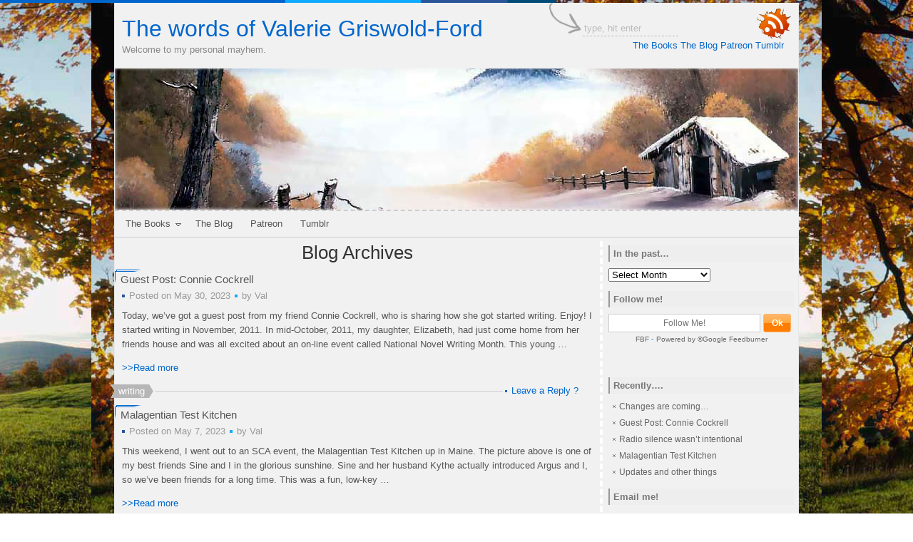

--- FILE ---
content_type: text/html; charset=UTF-8
request_url: https://vg-ford.com/?cat=22
body_size: 10912
content:
<!DOCTYPE html PUBLIC "-//W3C//DTD XHTML 1.0 Transitional//EN" "http://www.w3.org/TR/xhtml1/DTD/xhtml1-transitional.dtd">
<html xmlns="http://www.w3.org/1999/xhtml" lang="en-US">
<head>
<meta http-equiv="Content-Type" content="text/html; charset=UTF-8" />
<title>writing | The words of Valerie Griswold-Ford</title>
<link rel="profile" href="http://gmpg.org/xfn/11" />
<link rel="stylesheet" type="text/css" media="all" href="https://vg-ford.com/wp-content/themes/dot-b/style.css" />
<link rel="pingback" href="https://vg-ford.com/xmlrpc.php" />
<script>
  (function(i,s,o,g,r,a,m){i['GoogleAnalyticsObject']=r;i[r]=i[r]||function(){
  (i[r].q=i[r].q||[]).push(arguments)},i[r].l=1*new Date();a=s.createElement(o),
  m=s.getElementsByTagName(o)[0];a.async=1;a.src=g;m.parentNode.insertBefore(a,m)
  })(window,document,'script','//www.google-analytics.com/analytics.js','ga');

  ga('create', 'UA-44637624-1', 'vg-ford.com');
  ga('send', 'pageview');

</script><meta name='robots' content='max-image-preview:large' />
<link rel="alternate" type="application/rss+xml" title="The words of Valerie Griswold-Ford &raquo; Feed" href="https://vg-ford.com/?feed=rss2" />
<link rel="alternate" type="application/rss+xml" title="The words of Valerie Griswold-Ford &raquo; Comments Feed" href="https://vg-ford.com/?feed=comments-rss2" />
<link rel="alternate" type="application/rss+xml" title="The words of Valerie Griswold-Ford &raquo; writing Category Feed" href="https://vg-ford.com/?feed=rss2&#038;cat=22" />
<script type="text/javascript">
/* <![CDATA[ */
window._wpemojiSettings = {"baseUrl":"https:\/\/s.w.org\/images\/core\/emoji\/15.0.3\/72x72\/","ext":".png","svgUrl":"https:\/\/s.w.org\/images\/core\/emoji\/15.0.3\/svg\/","svgExt":".svg","source":{"concatemoji":"https:\/\/vg-ford.com\/wp-includes\/js\/wp-emoji-release.min.js?ver=6.6.4"}};
/*! This file is auto-generated */
!function(i,n){var o,s,e;function c(e){try{var t={supportTests:e,timestamp:(new Date).valueOf()};sessionStorage.setItem(o,JSON.stringify(t))}catch(e){}}function p(e,t,n){e.clearRect(0,0,e.canvas.width,e.canvas.height),e.fillText(t,0,0);var t=new Uint32Array(e.getImageData(0,0,e.canvas.width,e.canvas.height).data),r=(e.clearRect(0,0,e.canvas.width,e.canvas.height),e.fillText(n,0,0),new Uint32Array(e.getImageData(0,0,e.canvas.width,e.canvas.height).data));return t.every(function(e,t){return e===r[t]})}function u(e,t,n){switch(t){case"flag":return n(e,"\ud83c\udff3\ufe0f\u200d\u26a7\ufe0f","\ud83c\udff3\ufe0f\u200b\u26a7\ufe0f")?!1:!n(e,"\ud83c\uddfa\ud83c\uddf3","\ud83c\uddfa\u200b\ud83c\uddf3")&&!n(e,"\ud83c\udff4\udb40\udc67\udb40\udc62\udb40\udc65\udb40\udc6e\udb40\udc67\udb40\udc7f","\ud83c\udff4\u200b\udb40\udc67\u200b\udb40\udc62\u200b\udb40\udc65\u200b\udb40\udc6e\u200b\udb40\udc67\u200b\udb40\udc7f");case"emoji":return!n(e,"\ud83d\udc26\u200d\u2b1b","\ud83d\udc26\u200b\u2b1b")}return!1}function f(e,t,n){var r="undefined"!=typeof WorkerGlobalScope&&self instanceof WorkerGlobalScope?new OffscreenCanvas(300,150):i.createElement("canvas"),a=r.getContext("2d",{willReadFrequently:!0}),o=(a.textBaseline="top",a.font="600 32px Arial",{});return e.forEach(function(e){o[e]=t(a,e,n)}),o}function t(e){var t=i.createElement("script");t.src=e,t.defer=!0,i.head.appendChild(t)}"undefined"!=typeof Promise&&(o="wpEmojiSettingsSupports",s=["flag","emoji"],n.supports={everything:!0,everythingExceptFlag:!0},e=new Promise(function(e){i.addEventListener("DOMContentLoaded",e,{once:!0})}),new Promise(function(t){var n=function(){try{var e=JSON.parse(sessionStorage.getItem(o));if("object"==typeof e&&"number"==typeof e.timestamp&&(new Date).valueOf()<e.timestamp+604800&&"object"==typeof e.supportTests)return e.supportTests}catch(e){}return null}();if(!n){if("undefined"!=typeof Worker&&"undefined"!=typeof OffscreenCanvas&&"undefined"!=typeof URL&&URL.createObjectURL&&"undefined"!=typeof Blob)try{var e="postMessage("+f.toString()+"("+[JSON.stringify(s),u.toString(),p.toString()].join(",")+"));",r=new Blob([e],{type:"text/javascript"}),a=new Worker(URL.createObjectURL(r),{name:"wpTestEmojiSupports"});return void(a.onmessage=function(e){c(n=e.data),a.terminate(),t(n)})}catch(e){}c(n=f(s,u,p))}t(n)}).then(function(e){for(var t in e)n.supports[t]=e[t],n.supports.everything=n.supports.everything&&n.supports[t],"flag"!==t&&(n.supports.everythingExceptFlag=n.supports.everythingExceptFlag&&n.supports[t]);n.supports.everythingExceptFlag=n.supports.everythingExceptFlag&&!n.supports.flag,n.DOMReady=!1,n.readyCallback=function(){n.DOMReady=!0}}).then(function(){return e}).then(function(){var e;n.supports.everything||(n.readyCallback(),(e=n.source||{}).concatemoji?t(e.concatemoji):e.wpemoji&&e.twemoji&&(t(e.twemoji),t(e.wpemoji)))}))}((window,document),window._wpemojiSettings);
/* ]]> */
</script>
<link rel='stylesheet' id='fb_data_style-css' href='https://vg-ford.com/wp-content/plugins/feedburner-form/control/fbstyle.css?ver=6.6.4' type='text/css' media='all' />
<style id='wp-emoji-styles-inline-css' type='text/css'>

	img.wp-smiley, img.emoji {
		display: inline !important;
		border: none !important;
		box-shadow: none !important;
		height: 1em !important;
		width: 1em !important;
		margin: 0 0.07em !important;
		vertical-align: -0.1em !important;
		background: none !important;
		padding: 0 !important;
	}
</style>
<link rel='stylesheet' id='wp-block-library-css' href='https://vg-ford.com/wp-includes/css/dist/block-library/style.min.css?ver=6.6.4' type='text/css' media='all' />
<style id='classic-theme-styles-inline-css' type='text/css'>
/*! This file is auto-generated */
.wp-block-button__link{color:#fff;background-color:#32373c;border-radius:9999px;box-shadow:none;text-decoration:none;padding:calc(.667em + 2px) calc(1.333em + 2px);font-size:1.125em}.wp-block-file__button{background:#32373c;color:#fff;text-decoration:none}
</style>
<style id='global-styles-inline-css' type='text/css'>
:root{--wp--preset--aspect-ratio--square: 1;--wp--preset--aspect-ratio--4-3: 4/3;--wp--preset--aspect-ratio--3-4: 3/4;--wp--preset--aspect-ratio--3-2: 3/2;--wp--preset--aspect-ratio--2-3: 2/3;--wp--preset--aspect-ratio--16-9: 16/9;--wp--preset--aspect-ratio--9-16: 9/16;--wp--preset--color--black: #000000;--wp--preset--color--cyan-bluish-gray: #abb8c3;--wp--preset--color--white: #ffffff;--wp--preset--color--pale-pink: #f78da7;--wp--preset--color--vivid-red: #cf2e2e;--wp--preset--color--luminous-vivid-orange: #ff6900;--wp--preset--color--luminous-vivid-amber: #fcb900;--wp--preset--color--light-green-cyan: #7bdcb5;--wp--preset--color--vivid-green-cyan: #00d084;--wp--preset--color--pale-cyan-blue: #8ed1fc;--wp--preset--color--vivid-cyan-blue: #0693e3;--wp--preset--color--vivid-purple: #9b51e0;--wp--preset--gradient--vivid-cyan-blue-to-vivid-purple: linear-gradient(135deg,rgba(6,147,227,1) 0%,rgb(155,81,224) 100%);--wp--preset--gradient--light-green-cyan-to-vivid-green-cyan: linear-gradient(135deg,rgb(122,220,180) 0%,rgb(0,208,130) 100%);--wp--preset--gradient--luminous-vivid-amber-to-luminous-vivid-orange: linear-gradient(135deg,rgba(252,185,0,1) 0%,rgba(255,105,0,1) 100%);--wp--preset--gradient--luminous-vivid-orange-to-vivid-red: linear-gradient(135deg,rgba(255,105,0,1) 0%,rgb(207,46,46) 100%);--wp--preset--gradient--very-light-gray-to-cyan-bluish-gray: linear-gradient(135deg,rgb(238,238,238) 0%,rgb(169,184,195) 100%);--wp--preset--gradient--cool-to-warm-spectrum: linear-gradient(135deg,rgb(74,234,220) 0%,rgb(151,120,209) 20%,rgb(207,42,186) 40%,rgb(238,44,130) 60%,rgb(251,105,98) 80%,rgb(254,248,76) 100%);--wp--preset--gradient--blush-light-purple: linear-gradient(135deg,rgb(255,206,236) 0%,rgb(152,150,240) 100%);--wp--preset--gradient--blush-bordeaux: linear-gradient(135deg,rgb(254,205,165) 0%,rgb(254,45,45) 50%,rgb(107,0,62) 100%);--wp--preset--gradient--luminous-dusk: linear-gradient(135deg,rgb(255,203,112) 0%,rgb(199,81,192) 50%,rgb(65,88,208) 100%);--wp--preset--gradient--pale-ocean: linear-gradient(135deg,rgb(255,245,203) 0%,rgb(182,227,212) 50%,rgb(51,167,181) 100%);--wp--preset--gradient--electric-grass: linear-gradient(135deg,rgb(202,248,128) 0%,rgb(113,206,126) 100%);--wp--preset--gradient--midnight: linear-gradient(135deg,rgb(2,3,129) 0%,rgb(40,116,252) 100%);--wp--preset--font-size--small: 13px;--wp--preset--font-size--medium: 20px;--wp--preset--font-size--large: 36px;--wp--preset--font-size--x-large: 42px;--wp--preset--spacing--20: 0.44rem;--wp--preset--spacing--30: 0.67rem;--wp--preset--spacing--40: 1rem;--wp--preset--spacing--50: 1.5rem;--wp--preset--spacing--60: 2.25rem;--wp--preset--spacing--70: 3.38rem;--wp--preset--spacing--80: 5.06rem;--wp--preset--shadow--natural: 6px 6px 9px rgba(0, 0, 0, 0.2);--wp--preset--shadow--deep: 12px 12px 50px rgba(0, 0, 0, 0.4);--wp--preset--shadow--sharp: 6px 6px 0px rgba(0, 0, 0, 0.2);--wp--preset--shadow--outlined: 6px 6px 0px -3px rgba(255, 255, 255, 1), 6px 6px rgba(0, 0, 0, 1);--wp--preset--shadow--crisp: 6px 6px 0px rgba(0, 0, 0, 1);}:where(.is-layout-flex){gap: 0.5em;}:where(.is-layout-grid){gap: 0.5em;}body .is-layout-flex{display: flex;}.is-layout-flex{flex-wrap: wrap;align-items: center;}.is-layout-flex > :is(*, div){margin: 0;}body .is-layout-grid{display: grid;}.is-layout-grid > :is(*, div){margin: 0;}:where(.wp-block-columns.is-layout-flex){gap: 2em;}:where(.wp-block-columns.is-layout-grid){gap: 2em;}:where(.wp-block-post-template.is-layout-flex){gap: 1.25em;}:where(.wp-block-post-template.is-layout-grid){gap: 1.25em;}.has-black-color{color: var(--wp--preset--color--black) !important;}.has-cyan-bluish-gray-color{color: var(--wp--preset--color--cyan-bluish-gray) !important;}.has-white-color{color: var(--wp--preset--color--white) !important;}.has-pale-pink-color{color: var(--wp--preset--color--pale-pink) !important;}.has-vivid-red-color{color: var(--wp--preset--color--vivid-red) !important;}.has-luminous-vivid-orange-color{color: var(--wp--preset--color--luminous-vivid-orange) !important;}.has-luminous-vivid-amber-color{color: var(--wp--preset--color--luminous-vivid-amber) !important;}.has-light-green-cyan-color{color: var(--wp--preset--color--light-green-cyan) !important;}.has-vivid-green-cyan-color{color: var(--wp--preset--color--vivid-green-cyan) !important;}.has-pale-cyan-blue-color{color: var(--wp--preset--color--pale-cyan-blue) !important;}.has-vivid-cyan-blue-color{color: var(--wp--preset--color--vivid-cyan-blue) !important;}.has-vivid-purple-color{color: var(--wp--preset--color--vivid-purple) !important;}.has-black-background-color{background-color: var(--wp--preset--color--black) !important;}.has-cyan-bluish-gray-background-color{background-color: var(--wp--preset--color--cyan-bluish-gray) !important;}.has-white-background-color{background-color: var(--wp--preset--color--white) !important;}.has-pale-pink-background-color{background-color: var(--wp--preset--color--pale-pink) !important;}.has-vivid-red-background-color{background-color: var(--wp--preset--color--vivid-red) !important;}.has-luminous-vivid-orange-background-color{background-color: var(--wp--preset--color--luminous-vivid-orange) !important;}.has-luminous-vivid-amber-background-color{background-color: var(--wp--preset--color--luminous-vivid-amber) !important;}.has-light-green-cyan-background-color{background-color: var(--wp--preset--color--light-green-cyan) !important;}.has-vivid-green-cyan-background-color{background-color: var(--wp--preset--color--vivid-green-cyan) !important;}.has-pale-cyan-blue-background-color{background-color: var(--wp--preset--color--pale-cyan-blue) !important;}.has-vivid-cyan-blue-background-color{background-color: var(--wp--preset--color--vivid-cyan-blue) !important;}.has-vivid-purple-background-color{background-color: var(--wp--preset--color--vivid-purple) !important;}.has-black-border-color{border-color: var(--wp--preset--color--black) !important;}.has-cyan-bluish-gray-border-color{border-color: var(--wp--preset--color--cyan-bluish-gray) !important;}.has-white-border-color{border-color: var(--wp--preset--color--white) !important;}.has-pale-pink-border-color{border-color: var(--wp--preset--color--pale-pink) !important;}.has-vivid-red-border-color{border-color: var(--wp--preset--color--vivid-red) !important;}.has-luminous-vivid-orange-border-color{border-color: var(--wp--preset--color--luminous-vivid-orange) !important;}.has-luminous-vivid-amber-border-color{border-color: var(--wp--preset--color--luminous-vivid-amber) !important;}.has-light-green-cyan-border-color{border-color: var(--wp--preset--color--light-green-cyan) !important;}.has-vivid-green-cyan-border-color{border-color: var(--wp--preset--color--vivid-green-cyan) !important;}.has-pale-cyan-blue-border-color{border-color: var(--wp--preset--color--pale-cyan-blue) !important;}.has-vivid-cyan-blue-border-color{border-color: var(--wp--preset--color--vivid-cyan-blue) !important;}.has-vivid-purple-border-color{border-color: var(--wp--preset--color--vivid-purple) !important;}.has-vivid-cyan-blue-to-vivid-purple-gradient-background{background: var(--wp--preset--gradient--vivid-cyan-blue-to-vivid-purple) !important;}.has-light-green-cyan-to-vivid-green-cyan-gradient-background{background: var(--wp--preset--gradient--light-green-cyan-to-vivid-green-cyan) !important;}.has-luminous-vivid-amber-to-luminous-vivid-orange-gradient-background{background: var(--wp--preset--gradient--luminous-vivid-amber-to-luminous-vivid-orange) !important;}.has-luminous-vivid-orange-to-vivid-red-gradient-background{background: var(--wp--preset--gradient--luminous-vivid-orange-to-vivid-red) !important;}.has-very-light-gray-to-cyan-bluish-gray-gradient-background{background: var(--wp--preset--gradient--very-light-gray-to-cyan-bluish-gray) !important;}.has-cool-to-warm-spectrum-gradient-background{background: var(--wp--preset--gradient--cool-to-warm-spectrum) !important;}.has-blush-light-purple-gradient-background{background: var(--wp--preset--gradient--blush-light-purple) !important;}.has-blush-bordeaux-gradient-background{background: var(--wp--preset--gradient--blush-bordeaux) !important;}.has-luminous-dusk-gradient-background{background: var(--wp--preset--gradient--luminous-dusk) !important;}.has-pale-ocean-gradient-background{background: var(--wp--preset--gradient--pale-ocean) !important;}.has-electric-grass-gradient-background{background: var(--wp--preset--gradient--electric-grass) !important;}.has-midnight-gradient-background{background: var(--wp--preset--gradient--midnight) !important;}.has-small-font-size{font-size: var(--wp--preset--font-size--small) !important;}.has-medium-font-size{font-size: var(--wp--preset--font-size--medium) !important;}.has-large-font-size{font-size: var(--wp--preset--font-size--large) !important;}.has-x-large-font-size{font-size: var(--wp--preset--font-size--x-large) !important;}
:where(.wp-block-post-template.is-layout-flex){gap: 1.25em;}:where(.wp-block-post-template.is-layout-grid){gap: 1.25em;}
:where(.wp-block-columns.is-layout-flex){gap: 2em;}:where(.wp-block-columns.is-layout-grid){gap: 2em;}
:root :where(.wp-block-pullquote){font-size: 1.5em;line-height: 1.6;}
</style>
<script type="text/javascript" src="https://vg-ford.com/wp-includes/js/jquery/jquery.min.js?ver=3.7.1" id="jquery-core-js"></script>
<script type="text/javascript" src="https://vg-ford.com/wp-includes/js/jquery/jquery-migrate.min.js?ver=3.4.1" id="jquery-migrate-js"></script>
<link rel="https://api.w.org/" href="https://vg-ford.com/index.php?rest_route=/" /><link rel="alternate" title="JSON" type="application/json" href="https://vg-ford.com/index.php?rest_route=/wp/v2/categories/22" /><link rel="EditURI" type="application/rsd+xml" title="RSD" href="https://vg-ford.com/xmlrpc.php?rsd" />
<meta name="generator" content="WordPress 6.6.4" />
<style type="text/css">.recentcomments a{display:inline !important;padding:0 !important;margin:0 !important;}</style><style type="text/css" id="custom-background-css">
body.custom-background { background-image: url("https://vg-ford.com/wp-content/uploads/Autumn-Leaves3.jpg"); background-position: center top; background-size: auto; background-repeat: repeat; background-attachment: fixed; }
</style>
	</head>
<body class="archive category category-writing category-22 custom-background" >
<div id="top-bar"></div><div id="wrapper">
	<div id="header">
		<div id="logo">
			<a href="https://vg-ford.com/" title="The words of Valerie Griswold-Ford" rel="home">The words of Valerie Griswold-Ford</a>
			<div id="description">Welcome to my personal mayhem.</div>
		</div>
		<div id="header_right">
			<div id="header_meta">
				<div id="header_search_area">				
				<form id="searchform" method="get" action="https://vg-ford.com/">
					<input type="text" value="type, hit enter" onfocus="if (this.value == 'type, hit enter') {this.value = '';}" onblur="if (this.value == '') {this.value = 'type, hit enter' ;}" size="35" maxlength="50" name="s" id="s" />
					<input type="submit" id="searchsubmit" value="SEARCH" />
				</form>				</div>
				<a id="rss" rel="external nofollow" href="http://vg-ford.com/?feed=rss2" title="RSS Feed" >RSS Feed</a>
			</div>
			<div class="clear"></div>
			<div id="social">
				<div class="menu-site-menu-container"><ul id="menu-site-menu" class="menu"><li id="menu-item-1119" class="menu-item menu-item-type-post_type menu-item-object-page menu-item-1119"><a href="https://vg-ford.com/?page_id=41">The Books</a></li>
<li id="menu-item-1120" class="menu-item menu-item-type-post_type menu-item-object-page current_page_parent menu-item-1120"><a href="https://vg-ford.com/?page_id=14">The Blog</a></li>
<li id="menu-item-1667" class="menu-item menu-item-type-post_type menu-item-object-page menu-item-1667"><a href="https://vg-ford.com/?page_id=1665">Patreon</a></li>
<li id="menu-item-2189" class="menu-item menu-item-type-post_type menu-item-object-page menu-item-2189"><a href="https://vg-ford.com/?page_id=2187">Tumblr</a></li>
</ul></div>			</div>
		</div>
				<img src="https://vg-ford.com/wp-content/themes/dot-b/images/headers/house.jpg" width="958" height="198" alt="" />
				<div class="header_menu"><div class="menu-site-menu-container"><ul id="menu-site-menu-1" class="menu"><li class="menu-item menu-item-type-post_type menu-item-object-page menu-item-has-children menu-item-1119"><a href="https://vg-ford.com/?page_id=41">The Books</a>
<ul class="sub-menu">
	<li id="menu-item-1145" class="menu-item menu-item-type-post_type menu-item-object-page menu-item-has-children menu-item-1145"><a href="https://vg-ford.com/?page_id=21">The Dark Horseman Novels</a>
	<ul class="sub-menu">
		<li id="menu-item-1123" class="menu-item menu-item-type-post_type menu-item-object-page menu-item-has-children menu-item-1123"><a href="https://vg-ford.com/?page_id=23">Not Your Father&#8217;s Horseman</a>
		<ul class="sub-menu">
			<li id="menu-item-1125" class="menu-item menu-item-type-post_type menu-item-object-page menu-item-1125"><a href="https://vg-ford.com/?page_id=26">Prologue to Not Your Father&#8217;s Horseman</a></li>
		</ul>
</li>
		<li id="menu-item-1122" class="menu-item menu-item-type-post_type menu-item-object-page menu-item-has-children menu-item-1122"><a href="https://vg-ford.com/?page_id=29">Dark Moon Seasons</a>
		<ul class="sub-menu">
			<li id="menu-item-1124" class="menu-item menu-item-type-post_type menu-item-object-page menu-item-1124"><a href="https://vg-ford.com/?page_id=32">Chapter 1 of Dark Moon Seasons</a></li>
		</ul>
</li>
		<li id="menu-item-1146" class="menu-item menu-item-type-post_type menu-item-object-page menu-item-has-children menu-item-1146"><a href="https://vg-ford.com/?page_id=1138">Last Rites</a>
		<ul class="sub-menu">
			<li id="menu-item-1147" class="menu-item menu-item-type-post_type menu-item-object-page menu-item-1147"><a href="https://vg-ford.com/?page_id=1141">Chapter One – A Loss of Confidence</a></li>
		</ul>
</li>
	</ul>
</li>
	<li id="menu-item-1153" class="menu-item menu-item-type-post_type menu-item-object-page menu-item-1153"><a href="https://vg-ford.com/?page_id=1148">Non-Fiction Books</a></li>
	<li id="menu-item-1163" class="menu-item menu-item-type-post_type menu-item-object-page menu-item-1163"><a href="https://vg-ford.com/?page_id=1156">Short fiction</a></li>
</ul>
</li>
<li class="menu-item menu-item-type-post_type menu-item-object-page current_page_parent menu-item-1120"><a href="https://vg-ford.com/?page_id=14">The Blog</a></li>
<li class="menu-item menu-item-type-post_type menu-item-object-page menu-item-1667"><a href="https://vg-ford.com/?page_id=1665">Patreon</a></li>
<li class="menu-item menu-item-type-post_type menu-item-object-page menu-item-2189"><a href="https://vg-ford.com/?page_id=2187">Tumblr</a></li>
</ul></div></div>
	</div><div id="main">
	<div id="content">
					<h1 class="page-title">
									Blog Archives							</h1>
				<div class="post-2179 post type-post status-publish format-standard hentry category-guest-post category-writing tag-writing" id="post-2179">
			<h2 class="post_title_h2"><a href="https://vg-ford.com/?p=2179">Guest Post: Connie Cockrell</a></h2>
			<div class="post_info_top">
				<div class="post_info_date"> Posted on May 30, 2023</div>
				<div class="post_info_author"> by <a href="https://vg-ford.com/?author=1" title="Posts by Val" rel="author">Val</a></div>
							</div>
			<div class="post_content">
				<p>Today, we&#8217;ve got a guest post from my friend Connie Cockrell, who is sharing how she got started writing. Enjoy! I started writing in November, 2011. In mid-October, 2011, my daughter, Elizabeth, had just come home from her friends house and was all excited about an on-line event called National Novel Writing Month. This young &#8230;</p>
<p class="read-more"><a href="https://vg-ford.com/?p=2179">>>Read more</a></p>
							</div>
		</div>
		<div class="post_info_bootom">
			<div class="post_meta"><ul><li><a href="https://vg-ford.com/?tag=writing" rel="tag">writing</a></li></ul></div>  
			<div class="post_readmore"><a href="https://vg-ford.com/?p=2179#respond">Leave a Reply ?</a></div>	
		</div>		
			<div class="post-2171 post type-post status-publish format-standard hentry category-goals category-guest-post category-personal category-sca category-uncategorized category-weekly-updates category-writing tag-life tag-personal tag-writing" id="post-2171">
			<h2 class="post_title_h2"><a href="https://vg-ford.com/?p=2171">Malagentian Test Kitchen</a></h2>
			<div class="post_info_top">
				<div class="post_info_date"> Posted on May 7, 2023</div>
				<div class="post_info_author"> by <a href="https://vg-ford.com/?author=1" title="Posts by Val" rel="author">Val</a></div>
							</div>
			<div class="post_content">
				<p>This weekend, I went out to an SCA event, the Malagentian Test Kitchen up in Maine. The picture above is one of my best friends Sine and I in the glorious sunshine. Sine and her husband Kythe actually introduced Argus and I, so we&#8217;ve been friends for a long time. This was a fun, low-key &#8230;</p>
<p class="read-more"><a href="https://vg-ford.com/?p=2171">>>Read more</a></p>
							</div>
		</div>
		<div class="post_info_bootom">
			<div class="post_meta"><ul><li><a href="https://vg-ford.com/?tag=life" rel="tag">Life</a></li><li><a href="https://vg-ford.com/?tag=personal" rel="tag">personal</a></li><li><a href="https://vg-ford.com/?tag=writing" rel="tag">writing</a></li></ul></div>  
			<div class="post_readmore"><a href="https://vg-ford.com/?p=2171#respond">Leave a Reply ?</a></div>	
		</div>		
			<div class="post-2166 post type-post status-publish format-standard hentry category-book-reviews category-cottagecore-dystopia category-dad category-depression category-dreams category-goals category-health category-metrics category-pendragon category-personal category-weekly-updates category-writing tag-adhd tag-cottagecore tag-dad tag-goals tag-health tag-life tag-pendragon tag-personal tag-writing" id="post-2166">
			<h2 class="post_title_h2"><a href="https://vg-ford.com/?p=2166">Updates and other things</a></h2>
			<div class="post_info_top">
				<div class="post_info_date"> Posted on April 30, 2023</div>
				<div class="post_info_author"> by <a href="https://vg-ford.com/?author=1" title="Posts by Val" rel="author">Val</a></div>
							</div>
			<div class="post_content">
				<p>I know, it&#8217;s been a while. I&#8217;m actually coming out of a pretty dark time, but I&#8217;m working with a therapist and on medication and have been diagnosed with ADHD (I know, finally, right??), so the future is looking &#8211; well, it&#8217;s brighter than it&#8217;s been in a while, even if it&#8217;s still pretty dim. &#8230;</p>
<p class="read-more"><a href="https://vg-ford.com/?p=2166">>>Read more</a></p>
							</div>
		</div>
		<div class="post_info_bootom">
			<div class="post_meta"><ul><li><a href="https://vg-ford.com/?tag=adhd" rel="tag">adhd</a></li><li><a href="https://vg-ford.com/?tag=cottagecore" rel="tag">cottagecore</a></li><li><a href="https://vg-ford.com/?tag=dad" rel="tag">dad</a></li><li><a href="https://vg-ford.com/?tag=goals" rel="tag">goals</a></li><li><a href="https://vg-ford.com/?tag=health" rel="tag">health</a></li><li><a href="https://vg-ford.com/?tag=life" rel="tag">Life</a></li><li><a href="https://vg-ford.com/?tag=pendragon" rel="tag">pendragon</a></li><li><a href="https://vg-ford.com/?tag=personal" rel="tag">personal</a></li><li><a href="https://vg-ford.com/?tag=writing" rel="tag">writing</a></li></ul></div>  
			<div class="post_readmore"><a href="https://vg-ford.com/?p=2166#respond">Leave a Reply ?</a></div>	
		</div>		
			<div class="post-2127 post type-post status-publish format-standard hentry category-brian category-depression category-dreams category-goals category-health category-pendragon category-personal category-weekly-updates category-writing tag-goals tag-health tag-life tag-pendragon tag-personal tag-writing" id="post-2127">
			<h2 class="post_title_h2"><a href="https://vg-ford.com/?p=2127">No independence today</a></h2>
			<div class="post_info_top">
				<div class="post_info_date"> Posted on July 4, 2022</div>
				<div class="post_info_author"> by <a href="https://vg-ford.com/?author=1" title="Posts by Val" rel="author">Val</a></div>
							</div>
			<div class="post_content">
				<p>I&#8217;m feeling evil right now, because as a uterus owner in America, this is NOT my Independence Day (fuck you, Supreme Court, and the right wing). So instead of &#8220;celebrating,&#8221; I&#8217;m writing ghost stories and enjoying iced tea at a lovely coffee/tea shop in my hometown (shoutout to Brothers&#8217; Cortado!). I went up to Pittsburgh, &#8230;</p>
<p class="read-more"><a href="https://vg-ford.com/?p=2127">>>Read more</a></p>
							</div>
		</div>
		<div class="post_info_bootom">
			<div class="post_meta"><ul><li><a href="https://vg-ford.com/?tag=goals" rel="tag">goals</a></li><li><a href="https://vg-ford.com/?tag=health" rel="tag">health</a></li><li><a href="https://vg-ford.com/?tag=life" rel="tag">Life</a></li><li><a href="https://vg-ford.com/?tag=pendragon" rel="tag">pendragon</a></li><li><a href="https://vg-ford.com/?tag=personal" rel="tag">personal</a></li><li><a href="https://vg-ford.com/?tag=writing" rel="tag">writing</a></li></ul></div>  
			<div class="post_readmore"><a href="https://vg-ford.com/?p=2127#comments">[ 2 Replies ]</a></div>	
		</div>		
			<div class="post-1955 post type-post status-publish format-standard hentry category-advent category-personal category-resonant-frequencies category-weekly-updates category-writing tag-advent tag-life tag-pagan tag-reading tag-weekly-updates tag-writing" id="post-1955">
			<h2 class="post_title_h2"><a href="https://vg-ford.com/?p=1955">A return to (hopefully) normalacy (personal/spiritual/writing)</a></h2>
			<div class="post_info_top">
				<div class="post_info_date"> Posted on August 26, 2018</div>
				<div class="post_info_author"> by <a href="https://vg-ford.com/?author=1" title="Posts by Val" rel="author">Val</a></div>
							</div>
			<div class="post_content">
				<p>It&#8217;s been an interesting couple of weeks, and it&#8217;s kind of thrown me for a loop, which is why I haven&#8217;t been posting. Another death (and goddess, how I hate typing those words) disrupted everything. I re-set myself a bit by doing some coifs to help out a friend and sent them off, and by &#8230;</p>
<p class="read-more"><a href="https://vg-ford.com/?p=1955">>>Read more</a></p>
							</div>
		</div>
		<div class="post_info_bootom">
			<div class="post_meta"><ul><li><a href="https://vg-ford.com/?tag=advent" rel="tag">advent</a></li><li><a href="https://vg-ford.com/?tag=life" rel="tag">Life</a></li><li><a href="https://vg-ford.com/?tag=pagan" rel="tag">pagan</a></li><li><a href="https://vg-ford.com/?tag=reading" rel="tag">reading</a></li><li><a href="https://vg-ford.com/?tag=weekly-updates" rel="tag">weekly updates</a></li><li><a href="https://vg-ford.com/?tag=writing" rel="tag">writing</a></li></ul></div>  
			<div class="post_readmore"><a href="https://vg-ford.com/?p=1955#respond">Leave a Reply ?</a></div>	
		</div>		
			<div class="post-1951 post type-post status-publish format-standard hentry category-advent category-book-reviews category-food category-goals category-health category-heraldry category-personal category-reading category-sca category-tea category-time-management category-to-do category-walking category-weekly-updates category-whole30 category-writing tag-advent tag-book-reviews tag-food tag-goals tag-health tag-life tag-metrics tag-personal tag-running tag-sca tag-time-management tag-to-do tag-walking tag-writing" id="post-1951">
			<h2 class="post_title_h2"><a href="https://vg-ford.com/?p=1951">Weekly news round-up, the slightly late edition</a></h2>
			<div class="post_info_top">
				<div class="post_info_date"> Posted on July 22, 2018</div>
				<div class="post_info_author"> by <a href="https://vg-ford.com/?author=1" title="Posts by Val" rel="author">Val</a></div>
							</div>
			<div class="post_content">
				<p>So yeah, it&#8217;s been a few weeks. First I had an eye infection, complete with an ulcerated cornea, which meant absolutely no screen time. Then I went away to GNEW and was busy taking down my pavilion and driving home, so there was no posting. I meant to do it Monday, but I woke up &#8230;</p>
<p class="read-more"><a href="https://vg-ford.com/?p=1951">>>Read more</a></p>
							</div>
		</div>
		<div class="post_info_bootom">
			<div class="post_meta"><ul><li><a href="https://vg-ford.com/?tag=advent" rel="tag">advent</a></li><li><a href="https://vg-ford.com/?tag=book-reviews" rel="tag">book reviews</a></li><li><a href="https://vg-ford.com/?tag=food" rel="tag">food</a></li><li><a href="https://vg-ford.com/?tag=goals" rel="tag">goals</a></li><li><a href="https://vg-ford.com/?tag=health" rel="tag">health</a></li><li><a href="https://vg-ford.com/?tag=life" rel="tag">Life</a></li><li><a href="https://vg-ford.com/?tag=metrics" rel="tag">metrics</a></li><li><a href="https://vg-ford.com/?tag=personal" rel="tag">personal</a></li><li><a href="https://vg-ford.com/?tag=running" rel="tag">running</a></li><li><a href="https://vg-ford.com/?tag=sca" rel="tag">sca</a></li><li><a href="https://vg-ford.com/?tag=time-management" rel="tag">time management</a></li><li><a href="https://vg-ford.com/?tag=to-do" rel="tag">to-do</a></li><li><a href="https://vg-ford.com/?tag=walking" rel="tag">walking</a></li><li><a href="https://vg-ford.com/?tag=writing" rel="tag">writing</a></li></ul></div>  
			<div class="post_readmore"><a href="https://vg-ford.com/?p=1951#respond">Leave a Reply ?</a></div>	
		</div>		
			<div class="post-1947 post type-post status-publish format-standard hentry category-advent category-goals category-heraldry category-metrics category-pendragon category-personal category-sca category-short-stories category-weekly-updates category-writing tag-advent tag-goals tag-life tag-metrics tag-pendragon tag-personal tag-sca tag-time-management tag-writing" id="post-1947">
			<h2 class="post_title_h2"><a href="https://vg-ford.com/?p=1947">(personal/writing/updates) The Weekly World Review, 2 weeks version</a></h2>
			<div class="post_info_top">
				<div class="post_info_date"> Posted on July 8, 2018</div>
				<div class="post_info_author"> by <a href="https://vg-ford.com/?author=1" title="Posts by Val" rel="author">Val</a></div>
							</div>
			<div class="post_content">
				<p>Sorry that this is late, but I&#8217;m getting over an eye infection AND an eye ulcer (in the same eye), so last week my computer use was limited. I even had to take 2 days off of work, which sucked. Oh well. The eye is healing nicely, and it doesn&#8217;t hurt to look at anything &#8230;</p>
<p class="read-more"><a href="https://vg-ford.com/?p=1947">>>Read more</a></p>
							</div>
		</div>
		<div class="post_info_bootom">
			<div class="post_meta"><ul><li><a href="https://vg-ford.com/?tag=advent" rel="tag">advent</a></li><li><a href="https://vg-ford.com/?tag=goals" rel="tag">goals</a></li><li><a href="https://vg-ford.com/?tag=life" rel="tag">Life</a></li><li><a href="https://vg-ford.com/?tag=metrics" rel="tag">metrics</a></li><li><a href="https://vg-ford.com/?tag=pendragon" rel="tag">pendragon</a></li><li><a href="https://vg-ford.com/?tag=personal" rel="tag">personal</a></li><li><a href="https://vg-ford.com/?tag=sca" rel="tag">sca</a></li><li><a href="https://vg-ford.com/?tag=time-management" rel="tag">time management</a></li><li><a href="https://vg-ford.com/?tag=writing" rel="tag">writing</a></li></ul></div>  
			<div class="post_readmore"><a href="https://vg-ford.com/?p=1947#respond">Leave a Reply ?</a></div>	
		</div>		
			<div class="post-1943 post type-post status-publish format-standard hentry category-advent category-book-reviews category-brian category-crocheting category-goals category-metrics category-pendragon category-personal category-sca category-time-management category-to-do category-weekly-updates category-worldbuilding category-writing tag-advent tag-book-reviews tag-brian tag-depression tag-goals tag-life tag-metrics tag-pendragon tag-personal tag-sca tag-time-management tag-to-do tag-worldbuilding tag-writing" id="post-1943">
			<h2 class="post_title_h2"><a href="https://vg-ford.com/?p=1943">Weekly news roundup &#8211; The Remicade week in review</a></h2>
			<div class="post_info_top">
				<div class="post_info_date"> Posted on June 24, 2018</div>
				<div class="post_info_author"> by <a href="https://vg-ford.com/?author=1" title="Posts by Val" rel="author">Val</a></div>
							</div>
			<div class="post_content">
				<p>This week was a bit of this and that, but this seems to be a good headline for this post for the nonce. &nbsp; My week got thrown for a bit of a loop because I needed to do some hard things this week, but I did them, and I&#8217;m very proud of myself for &#8230;</p>
<p class="read-more"><a href="https://vg-ford.com/?p=1943">>>Read more</a></p>
							</div>
		</div>
		<div class="post_info_bootom">
			<div class="post_meta"><ul><li><a href="https://vg-ford.com/?tag=advent" rel="tag">advent</a></li><li><a href="https://vg-ford.com/?tag=book-reviews" rel="tag">book reviews</a></li><li><a href="https://vg-ford.com/?tag=brian" rel="tag">brian</a></li><li><a href="https://vg-ford.com/?tag=depression" rel="tag">depression</a></li><li><a href="https://vg-ford.com/?tag=goals" rel="tag">goals</a></li><li><a href="https://vg-ford.com/?tag=life" rel="tag">Life</a></li><li><a href="https://vg-ford.com/?tag=metrics" rel="tag">metrics</a></li><li><a href="https://vg-ford.com/?tag=pendragon" rel="tag">pendragon</a></li><li><a href="https://vg-ford.com/?tag=personal" rel="tag">personal</a></li><li><a href="https://vg-ford.com/?tag=sca" rel="tag">sca</a></li><li><a href="https://vg-ford.com/?tag=time-management" rel="tag">time management</a></li><li><a href="https://vg-ford.com/?tag=to-do" rel="tag">to-do</a></li><li><a href="https://vg-ford.com/?tag=worldbuilding" rel="tag">worldbuilding</a></li><li><a href="https://vg-ford.com/?tag=writing" rel="tag">writing</a></li></ul></div>  
			<div class="post_readmore"><a href="https://vg-ford.com/?p=1943#respond">Leave a Reply ?</a></div>	
		</div>		
			<div class="post-1929 post type-post status-publish format-standard hentry category-advent category-goals category-health category-personal category-reading category-tea category-time-management category-to-do category-weekly-updates category-writing tag-advent tag-book-reviews tag-goals tag-health tag-life tag-metrics tag-personal tag-reading tag-time-management tag-to-do tag-writing" id="post-1929">
			<h2 class="post_title_h2"><a href="https://vg-ford.com/?p=1929">Life reboot: 2.0.</a></h2>
			<div class="post_info_top">
				<div class="post_info_date"> Posted on June 3, 2018</div>
				<div class="post_info_author"> by <a href="https://vg-ford.com/?author=1" title="Posts by Val" rel="author">Val</a></div>
							</div>
			<div class="post_content">
				<p>Life has been weird lately, and I&#8217;m not sure why. Of course, I just got home from Balticon, and I&#8217;m sick (again &#8211; I swear Maryland is trying to kill me), so that might be part of it. I&#8217;m still glad I went -I spent a lot of time going to panels on the business &#8230;</p>
<p class="read-more"><a href="https://vg-ford.com/?p=1929">>>Read more</a></p>
							</div>
		</div>
		<div class="post_info_bootom">
			<div class="post_meta"><ul><li><a href="https://vg-ford.com/?tag=advent" rel="tag">advent</a></li><li><a href="https://vg-ford.com/?tag=book-reviews" rel="tag">book reviews</a></li><li><a href="https://vg-ford.com/?tag=goals" rel="tag">goals</a></li><li><a href="https://vg-ford.com/?tag=health" rel="tag">health</a></li><li><a href="https://vg-ford.com/?tag=life" rel="tag">Life</a></li><li><a href="https://vg-ford.com/?tag=metrics" rel="tag">metrics</a></li><li><a href="https://vg-ford.com/?tag=personal" rel="tag">personal</a></li><li><a href="https://vg-ford.com/?tag=reading" rel="tag">reading</a></li><li><a href="https://vg-ford.com/?tag=time-management" rel="tag">time management</a></li><li><a href="https://vg-ford.com/?tag=to-do" rel="tag">to-do</a></li><li><a href="https://vg-ford.com/?tag=writing" rel="tag">writing</a></li></ul></div>  
			<div class="post_readmore"><a href="https://vg-ford.com/?p=1929#respond">Leave a Reply ?</a></div>	
		</div>		
			<div class="post-1925 post type-post status-publish format-standard hentry category-personal category-writing tag-personal tag-writing" id="post-1925">
			<h2 class="post_title_h2"><a href="https://vg-ford.com/?p=1925">(cons/writing/personal) The best part about going to a con, in my opinion</a></h2>
			<div class="post_info_top">
				<div class="post_info_date"> Posted on May 26, 2018</div>
				<div class="post_info_author"> by <a href="https://vg-ford.com/?author=1" title="Posts by Val" rel="author">Val</a></div>
							</div>
			<div class="post_content">
				<p>Is how much it recharges your creative juices. Not just because you see people you haven&#8217;t seen in a very long time, or because you connect with fans of your work, or because you can drink at the bar. Those are all valid points of a con (yes, even drinking at the bar, because you &#8230;</p>
<p class="read-more"><a href="https://vg-ford.com/?p=1925">>>Read more</a></p>
							</div>
		</div>
		<div class="post_info_bootom">
			<div class="post_meta"><ul><li><a href="https://vg-ford.com/?tag=personal" rel="tag">personal</a></li><li><a href="https://vg-ford.com/?tag=writing" rel="tag">writing</a></li></ul></div>  
			<div class="post_readmore"><a href="https://vg-ford.com/?p=1925#respond">Leave a Reply ?</a></div>	
		</div>		
		<div class="page_navi">
<ul class='page-numbers'>
	<li><span aria-current="page" class="page-numbers current">1</span></li>
	<li><a class="page-numbers" href="/?cat=22&#038;paged=2">2</a></li>
	<li><a class="page-numbers" href="/?cat=22&#038;paged=3">3</a></li>
	<li><a class="page-numbers" href="/?cat=22&#038;paged=4">4</a></li>
	<li><span class="page-numbers dots">&hellip;</span></li>
	<li><a class="page-numbers" href="/?cat=22&#038;paged=19">19</a></li>
	<li><a class="next page-numbers" href="/?cat=22&#038;paged=2">&raquo;</a></li>
</ul>
</div>
	
	</div><!-- #content -->
	<div id="sidebar" class="widget-area">
		<ul class="xoxo">
		<li id="archives-3" class="widget widget_archive">
<h3 class="widget_title">In the past&#8230;</h3>
		<label class="screen-reader-text" for="archives-dropdown-3">In the past&#8230;</label>
		<select id="archives-dropdown-3" name="archive-dropdown">
			
			<option value="">Select Month</option>
				<option value='https://vg-ford.com/?m=202307'> July 2023 &nbsp;(1)</option>
	<option value='https://vg-ford.com/?m=202305'> May 2023 &nbsp;(3)</option>
	<option value='https://vg-ford.com/?m=202304'> April 2023 &nbsp;(1)</option>
	<option value='https://vg-ford.com/?m=202212'> December 2022 &nbsp;(4)</option>
	<option value='https://vg-ford.com/?m=202209'> September 2022 &nbsp;(1)</option>
	<option value='https://vg-ford.com/?m=202208'> August 2022 &nbsp;(1)</option>
	<option value='https://vg-ford.com/?m=202207'> July 2022 &nbsp;(4)</option>
	<option value='https://vg-ford.com/?m=202206'> June 2022 &nbsp;(1)</option>
	<option value='https://vg-ford.com/?m=202201'> January 2022 &nbsp;(2)</option>
	<option value='https://vg-ford.com/?m=202112'> December 2021 &nbsp;(25)</option>
	<option value='https://vg-ford.com/?m=202111'> November 2021 &nbsp;(1)</option>
	<option value='https://vg-ford.com/?m=202102'> February 2021 &nbsp;(2)</option>
	<option value='https://vg-ford.com/?m=202003'> March 2020 &nbsp;(1)</option>
	<option value='https://vg-ford.com/?m=202001'> January 2020 &nbsp;(1)</option>
	<option value='https://vg-ford.com/?m=201904'> April 2019 &nbsp;(2)</option>
	<option value='https://vg-ford.com/?m=201903'> March 2019 &nbsp;(3)</option>
	<option value='https://vg-ford.com/?m=201902'> February 2019 &nbsp;(2)</option>
	<option value='https://vg-ford.com/?m=201901'> January 2019 &nbsp;(4)</option>
	<option value='https://vg-ford.com/?m=201812'> December 2018 &nbsp;(11)</option>
	<option value='https://vg-ford.com/?m=201811'> November 2018 &nbsp;(1)</option>
	<option value='https://vg-ford.com/?m=201808'> August 2018 &nbsp;(2)</option>
	<option value='https://vg-ford.com/?m=201807'> July 2018 &nbsp;(2)</option>
	<option value='https://vg-ford.com/?m=201806'> June 2018 &nbsp;(5)</option>
	<option value='https://vg-ford.com/?m=201805'> May 2018 &nbsp;(5)</option>
	<option value='https://vg-ford.com/?m=201804'> April 2018 &nbsp;(1)</option>
	<option value='https://vg-ford.com/?m=201803'> March 2018 &nbsp;(3)</option>
	<option value='https://vg-ford.com/?m=201802'> February 2018 &nbsp;(4)</option>
	<option value='https://vg-ford.com/?m=201801'> January 2018 &nbsp;(6)</option>
	<option value='https://vg-ford.com/?m=201712'> December 2017 &nbsp;(10)</option>
	<option value='https://vg-ford.com/?m=201711'> November 2017 &nbsp;(2)</option>
	<option value='https://vg-ford.com/?m=201710'> October 2017 &nbsp;(3)</option>
	<option value='https://vg-ford.com/?m=201709'> September 2017 &nbsp;(1)</option>
	<option value='https://vg-ford.com/?m=201708'> August 2017 &nbsp;(3)</option>
	<option value='https://vg-ford.com/?m=201707'> July 2017 &nbsp;(1)</option>
	<option value='https://vg-ford.com/?m=201706'> June 2017 &nbsp;(1)</option>
	<option value='https://vg-ford.com/?m=201705'> May 2017 &nbsp;(1)</option>
	<option value='https://vg-ford.com/?m=201704'> April 2017 &nbsp;(3)</option>
	<option value='https://vg-ford.com/?m=201703'> March 2017 &nbsp;(2)</option>
	<option value='https://vg-ford.com/?m=201702'> February 2017 &nbsp;(1)</option>
	<option value='https://vg-ford.com/?m=201701'> January 2017 &nbsp;(5)</option>
	<option value='https://vg-ford.com/?m=201612'> December 2016 &nbsp;(25)</option>
	<option value='https://vg-ford.com/?m=201611'> November 2016 &nbsp;(1)</option>
	<option value='https://vg-ford.com/?m=201609'> September 2016 &nbsp;(1)</option>
	<option value='https://vg-ford.com/?m=201608'> August 2016 &nbsp;(1)</option>
	<option value='https://vg-ford.com/?m=201607'> July 2016 &nbsp;(2)</option>
	<option value='https://vg-ford.com/?m=201606'> June 2016 &nbsp;(2)</option>
	<option value='https://vg-ford.com/?m=201605'> May 2016 &nbsp;(6)</option>
	<option value='https://vg-ford.com/?m=201604'> April 2016 &nbsp;(4)</option>
	<option value='https://vg-ford.com/?m=201603'> March 2016 &nbsp;(4)</option>
	<option value='https://vg-ford.com/?m=201602'> February 2016 &nbsp;(4)</option>
	<option value='https://vg-ford.com/?m=201601'> January 2016 &nbsp;(3)</option>
	<option value='https://vg-ford.com/?m=201512'> December 2015 &nbsp;(26)</option>
	<option value='https://vg-ford.com/?m=201511'> November 2015 &nbsp;(2)</option>
	<option value='https://vg-ford.com/?m=201510'> October 2015 &nbsp;(3)</option>
	<option value='https://vg-ford.com/?m=201509'> September 2015 &nbsp;(3)</option>
	<option value='https://vg-ford.com/?m=201508'> August 2015 &nbsp;(1)</option>
	<option value='https://vg-ford.com/?m=201507'> July 2015 &nbsp;(6)</option>
	<option value='https://vg-ford.com/?m=201506'> June 2015 &nbsp;(2)</option>
	<option value='https://vg-ford.com/?m=201505'> May 2015 &nbsp;(2)</option>
	<option value='https://vg-ford.com/?m=201504'> April 2015 &nbsp;(3)</option>
	<option value='https://vg-ford.com/?m=201503'> March 2015 &nbsp;(4)</option>
	<option value='https://vg-ford.com/?m=201501'> January 2015 &nbsp;(3)</option>
	<option value='https://vg-ford.com/?m=201412'> December 2014 &nbsp;(25)</option>
	<option value='https://vg-ford.com/?m=201411'> November 2014 &nbsp;(2)</option>
	<option value='https://vg-ford.com/?m=201410'> October 2014 &nbsp;(6)</option>
	<option value='https://vg-ford.com/?m=201409'> September 2014 &nbsp;(1)</option>
	<option value='https://vg-ford.com/?m=201408'> August 2014 &nbsp;(1)</option>
	<option value='https://vg-ford.com/?m=201406'> June 2014 &nbsp;(3)</option>
	<option value='https://vg-ford.com/?m=201405'> May 2014 &nbsp;(2)</option>
	<option value='https://vg-ford.com/?m=201404'> April 2014 &nbsp;(2)</option>
	<option value='https://vg-ford.com/?m=201403'> March 2014 &nbsp;(5)</option>
	<option value='https://vg-ford.com/?m=201402'> February 2014 &nbsp;(7)</option>
	<option value='https://vg-ford.com/?m=201401'> January 2014 &nbsp;(3)</option>
	<option value='https://vg-ford.com/?m=201312'> December 2013 &nbsp;(25)</option>
	<option value='https://vg-ford.com/?m=201311'> November 2013 &nbsp;(5)</option>
	<option value='https://vg-ford.com/?m=201310'> October 2013 &nbsp;(7)</option>
	<option value='https://vg-ford.com/?m=201309'> September 2013 &nbsp;(8)</option>
	<option value='https://vg-ford.com/?m=201308'> August 2013 &nbsp;(10)</option>
	<option value='https://vg-ford.com/?m=201307'> July 2013 &nbsp;(5)</option>
	<option value='https://vg-ford.com/?m=201306'> June 2013 &nbsp;(4)</option>
	<option value='https://vg-ford.com/?m=201305'> May 2013 &nbsp;(13)</option>
	<option value='https://vg-ford.com/?m=201304'> April 2013 &nbsp;(3)</option>
	<option value='https://vg-ford.com/?m=201303'> March 2013 &nbsp;(3)</option>
	<option value='https://vg-ford.com/?m=201302'> February 2013 &nbsp;(3)</option>
	<option value='https://vg-ford.com/?m=201301'> January 2013 &nbsp;(4)</option>
	<option value='https://vg-ford.com/?m=201212'> December 2012 &nbsp;(28)</option>
	<option value='https://vg-ford.com/?m=201211'> November 2012 &nbsp;(5)</option>
	<option value='https://vg-ford.com/?m=201210'> October 2012 &nbsp;(8)</option>
	<option value='https://vg-ford.com/?m=201209'> September 2012 &nbsp;(2)</option>
	<option value='https://vg-ford.com/?m=201208'> August 2012 &nbsp;(2)</option>
	<option value='https://vg-ford.com/?m=201207'> July 2012 &nbsp;(2)</option>
	<option value='https://vg-ford.com/?m=201206'> June 2012 &nbsp;(1)</option>
	<option value='https://vg-ford.com/?m=201205'> May 2012 &nbsp;(2)</option>
	<option value='https://vg-ford.com/?m=201204'> April 2012 &nbsp;(4)</option>
	<option value='https://vg-ford.com/?m=201203'> March 2012 &nbsp;(2)</option>
	<option value='https://vg-ford.com/?m=201202'> February 2012 &nbsp;(8)</option>
	<option value='https://vg-ford.com/?m=201201'> January 2012 &nbsp;(5)</option>
	<option value='https://vg-ford.com/?m=201112'> December 2011 &nbsp;(12)</option>
	<option value='https://vg-ford.com/?m=201111'> November 2011 &nbsp;(7)</option>
	<option value='https://vg-ford.com/?m=201110'> October 2011 &nbsp;(8)</option>
	<option value='https://vg-ford.com/?m=201109'> September 2011 &nbsp;(5)</option>
	<option value='https://vg-ford.com/?m=201108'> August 2011 &nbsp;(5)</option>
	<option value='https://vg-ford.com/?m=201107'> July 2011 &nbsp;(8)</option>
	<option value='https://vg-ford.com/?m=201106'> June 2011 &nbsp;(3)</option>
	<option value='https://vg-ford.com/?m=201105'> May 2011 &nbsp;(9)</option>
	<option value='https://vg-ford.com/?m=201102'> February 2011 &nbsp;(1)</option>
	<option value='https://vg-ford.com/?m=201012'> December 2010 &nbsp;(27)</option>
	<option value='https://vg-ford.com/?m=201011'> November 2010 &nbsp;(28)</option>
	<option value='https://vg-ford.com/?m=201010'> October 2010 &nbsp;(8)</option>
	<option value='https://vg-ford.com/?m=201009'> September 2010 &nbsp;(1)</option>
	<option value='https://vg-ford.com/?m=201008'> August 2010 &nbsp;(8)</option>
	<option value='https://vg-ford.com/?m=201007'> July 2010 &nbsp;(12)</option>
	<option value='https://vg-ford.com/?m=201006'> June 2010 &nbsp;(12)</option>

		</select>

			<script type="text/javascript">
/* <![CDATA[ */

(function() {
	var dropdown = document.getElementById( "archives-dropdown-3" );
	function onSelectChange() {
		if ( dropdown.options[ dropdown.selectedIndex ].value !== '' ) {
			document.location.href = this.options[ this.selectedIndex ].value;
		}
	}
	dropdown.onchange = onSelectChange;
})();

/* ]]> */
</script>
</li>


    <li id="feedburnerformwidget-2" class="widget widget_feedburnerformwidget">

    <!-- Plugin Feedburner Form-->
    <div class="fb-container">
        <h3 class="widget_title">Follow me!</h3>
        <div class="fbf-text">
                        </div>
        <form  class="fbf-widget" action="http://feedburner.google.com/fb/a/mailverify" method="post" target="popupwindow" onsubmit="window.open('http://feedburner.google.com/fb/a/mailverify?uri=vgford', 'popupwindow', 'scrollbars=yes,width=550,height=520');return true">
        <input class="subscription_email" type="text" name="email" placeholder="Follow Me!" /><input type="hidden" value="vgford" name="uri"/>
        <input type="hidden" name="loc" value="en_US"/>
        <input class="subscription_btn" type="submit" value ="Ok"/>
        </form>

        <p class="fb-credits"><a href="http://wordpress.org/extended/plugin/feedburner-form" target="_blank">FBF</a> &#9642; <a href="http://google.feedburner.com" target="_blank">Powered by &reg;Google Feedburner</a></p>
    
        <div class="fb-counter-img"><a href="http://feeds2.feedburner.com/vgford" rel="nofollow"><img src="http://feeds.feedburner.com/~fc/vgford?bg=FF9900&amp;fg=000&amp;anim=1&amp;label=readers" height="26" width="88" style="border:0" alt="" /></a></div>
    
    </div>
    <!-- Plugin Feedburner Form-->
		</li>

    
		<li id="recent-posts-3" class="widget widget_recent_entries">

		<h3 class="widget_title">Recently&#8230;.</h3>

		<ul>
											<li>
					<a href="https://vg-ford.com/?p=2185">Changes are coming&#8230;</a>
									</li>
											<li>
					<a href="https://vg-ford.com/?p=2179">Guest Post: Connie Cockrell</a>
									</li>
											<li>
					<a href="https://vg-ford.com/?p=2175">Radio silence wasn&#8217;t intentional</a>
									</li>
											<li>
					<a href="https://vg-ford.com/?p=2171">Malagentian Test Kitchen</a>
									</li>
											<li>
					<a href="https://vg-ford.com/?p=2166">Updates and other things</a>
									</li>
					</ul>

		</li>
<li id="text-3" class="widget widget_text">
<h3 class="widget_title">Email me!</h3>
			<div class="textwidget">

<!-- Fast Secure Contact Form plugin 4.0.52 - begin - FastSecureContactForm.com -->
<div style="clear:both;"></div>
<p>Comments or questions are welcome.</p>
<div id="FSContact1" style="width:99%; max-width:555px;">
<form action="https://vg-ford.com/?cat=22#FSContact1" id="fscf_form1" method="post">

<div id="fscf_required1">
  <span style="text-align:left;">*</span> <span style="text-align:left;">indicates required field</span>
</div>


<div id="fscf_div_clear1_0" style="clear:both;">
  <div id="fscf_div_field1_0" style="clear:left; float:left; width:99%; max-width:550px; margin-right:10px;">
    <div style="text-align:left; padding-top:5px;">
      <label style="text-align:left;" for="fscf_name1">Name:<span style="text-align:left;">*</span></label>
    </div>
    <div style="text-align:left;">
      <input style="text-align:left; margin:0; width:99%; max-width:250px;" type="text" id="fscf_name1" name="full_name" value=""  />
    </div>
  </div>
</div>

<div id="fscf_div_clear1_1" style="clear:both;">
  <div id="fscf_div_field1_1" style="clear:left; float:left; width:99%; max-width:550px; margin-right:10px;">
    <div style="text-align:left; padding-top:5px;">
      <label style="text-align:left;" for="fscf_email1">Email:<span style="text-align:left;">*</span></label>
    </div>
    <div style="text-align:left;">
      <input style="text-align:left; margin:0; width:99%; max-width:250px;" type="text" id="fscf_email1" name="email" value=""  />
    </div>
  </div>
</div>

<div id="fscf_div_clear1_2" style="clear:both;">
  <div id="fscf_div_field1_2" style="clear:left; float:left; width:99%; max-width:550px; margin-right:10px;">
    <div style="text-align:left; padding-top:5px;">
      <label style="text-align:left;" for="fscf_field1_2">Subject:<span style="text-align:left;">*</span></label>
    </div>
    <div style="text-align:left;">
      <input style="text-align:left; margin:0; width:99%; max-width:250px;" type="text" id="fscf_field1_2" name="subject" value=""  />
    </div>
  </div>
</div>

<div id="fscf_div_clear1_3" style="clear:both;">
  <div id="fscf_div_field1_3" style="clear:left; float:left; width:99%; max-width:550px; margin-right:10px;">
    <div style="text-align:left; padding-top:5px;">
      <label style="text-align:left;" for="fscf_field1_3">Message:<span style="text-align:left;">*</span></label>
    </div>
    <div style="text-align:left;">
      <textarea style="text-align:left; margin:0; width:99%; max-width:250px; height:120px;" id="fscf_field1_3" name="message" cols="30" rows="10" ></textarea>
    </div>
  </div>
</div>
<div style="clear:both;"></div>

<div style="text-align:left; padding-top:5px;">
</div>
<div id="fscf_captcha_image_div1" style="width:250px; height:65px; padding-top:2px;">
      <img id="fscf_captcha_image1" style="border-style:none; margin:0; padding:0px; padding-right:5px; float:left;" src="https://vg-ford.com/wp-content/plugins/si-contact-form/captcha/securimage_show.php?prefix=T6bWlUnTeTl7NzXI" width="175" height="60" alt="CAPTCHA" title="CAPTCHA" />
      <input id="fscf_captcha_prefix1" type="hidden" name="fscf_captcha_prefix1" value="T6bWlUnTeTl7NzXI" />
     <div id="fscf_captcha_refresh1">
        <a href="#" rel="nofollow" title="Refresh" onclick="fscf_captcha_refresh('1','/wp-content/plugins/si-contact-form/captcha','https://vg-ford.com/wp-content/plugins/si-contact-form/captcha/securimage_show.php?prefix='); return false;">
        <img src="https://vg-ford.com/wp-content/plugins/si-contact-form/captcha/images/refresh.png" width="22" height="20" alt="Refresh" style="border-style:none; margin:0; padding:0px; vertical-align:bottom;" onclick="this.blur();" /></a>
     </div>
</div>

<div id="fscf_captcha_field1" style="text-align:left; padding-top:5px;">
     <label style="text-align:left;" for="fscf_captcha_code1">CAPTCHA Code:<span style="text-align:left;">*</span></label>
</div>
<div style="text-align:left;">
     <input style="text-align:left; margin:0; width:50px;" type="text" value="" autocomplete="off" id="fscf_captcha_code1" name="captcha_code"  />
</div>

<div id="fscf_submit_div1" style="text-align:left; clear:both; padding-top:15px;">
		<input type="submit" id="fscf_submit1" style="cursor:pointer; margin:0;" value="Submit"  onclick="this.disabled=true; this.value='Submitting...'; this.form.submit();" /> 
</div>

<input type="hidden" name="fscf_submitted" value="0" />
<input type="hidden" name="fs_postonce_1" value="0d7ea8bd66598b8068077c83bd096690,1768532507" />
<input type="hidden" name="si_contact_action" value="send" />
<input type="hidden" name="form_id" value="1" />
<input type="hidden" name="mailto_id" value="1" />

</form>
</div>
<div style="clear:both;"></div>

<!-- Fast Secure Contact Form plugin 4.0.52 - end - FastSecureContactForm.com -->
</div>
		</li>
<li id="calendar-3" class="widget widget_calendar">
<h3 class="widget_title">This month in posts&#8230;</h3>
<div id="calendar_wrap" class="calendar_wrap"><table id="wp-calendar" class="wp-calendar-table">
	<caption>January 2026</caption>
	<thead>
	<tr>
		<th scope="col" title="Sunday">S</th>
		<th scope="col" title="Monday">M</th>
		<th scope="col" title="Tuesday">T</th>
		<th scope="col" title="Wednesday">W</th>
		<th scope="col" title="Thursday">T</th>
		<th scope="col" title="Friday">F</th>
		<th scope="col" title="Saturday">S</th>
	</tr>
	</thead>
	<tbody>
	<tr>
		<td colspan="4" class="pad">&nbsp;</td><td>1</td><td>2</td><td>3</td>
	</tr>
	<tr>
		<td>4</td><td>5</td><td>6</td><td>7</td><td>8</td><td>9</td><td>10</td>
	</tr>
	<tr>
		<td>11</td><td>12</td><td>13</td><td>14</td><td id="today">15</td><td>16</td><td>17</td>
	</tr>
	<tr>
		<td>18</td><td>19</td><td>20</td><td>21</td><td>22</td><td>23</td><td>24</td>
	</tr>
	<tr>
		<td>25</td><td>26</td><td>27</td><td>28</td><td>29</td><td>30</td><td>31</td>
	</tr>
	</tbody>
	</table><nav aria-label="Previous and next months" class="wp-calendar-nav">
		<span class="wp-calendar-nav-prev"><a href="https://vg-ford.com/?m=202307">&laquo; Jul</a></span>
		<span class="pad">&nbsp;</span>
		<span class="wp-calendar-nav-next">&nbsp;</span>
	</nav></div></li>
<li id="recent-comments-3" class="widget widget_recent_comments">
<h3 class="widget_title">Recently commented&#8230;</h3>
<ul id="recentcomments"><li class="recentcomments"><span class="comment-author-link"><a href="http://www.conniesrandomthoughts.com" class="url" rel="ugc external nofollow">Connie Cockrell</a></span> on <a href="https://vg-ford.com/?p=2158&#038;cpage=1#comment-97393">December 2</a></li><li class="recentcomments"><span class="comment-author-link"><a href="https://www.conniesrandomthoughts.com" class="url" rel="ugc external nofollow">Connie Cockrell</a></span> on <a href="https://vg-ford.com/?p=2127&#038;cpage=1#comment-97327">No independence today</a></li><li class="recentcomments"><span class="comment-author-link">Sarah N</span> on <a href="https://vg-ford.com/?p=2127&#038;cpage=1#comment-97326">No independence today</a></li><li class="recentcomments"><span class="comment-author-link"><a href="https://www.conniesrandomthoughts.com" class="url" rel="ugc external nofollow">CONNIE COCKRELL</a></span> on <a href="https://vg-ford.com/?p=2053&#038;cpage=1#comment-96871">Advent 2021 &#8211; Day Zero</a></li><li class="recentcomments"><span class="comment-author-link">Kristin McCosh</span> on <a href="https://vg-ford.com/?p=2053&#038;cpage=1#comment-96869">Advent 2021 &#8211; Day Zero</a></li></ul></li>
		
		</ul>
	</div><!-- #sidebar --><div class="clear"></div>
</div><!-- #main -->
	<div id="footer">
		<div id="copyright">
			<div id="site-info">
				Copyright © 2013 <a href="http://vg-ford.com/" title="The words of Valerie Griswold-Ford" rel="home">The words of Valerie Griswold-Ford</a>			</div>
			<div id="site-generator">
				Powered by <a href="http://wordpress.org/">WordPress</a>
				 | Theme <abbr title="Dot-B v1.8.8">Dot-B</abbr> by <a href="http://zlz.im/" >hzlzh</a> { 41 queries in 0.635 seconds }			</div>
		</div><!-- #copyright -->
		<a id="return_top" href="#wrapper" rel="nofollow" title="Back to top"> &Delta;  Top</a>
	</div><!-- #footer -->
</div><!-- #wrapper -->
<div id="bottom-bar"></div><script type="text/javascript" src="https://vg-ford.com/wp-content/themes/dot-b/all.js" id="dotb_js-js"></script>
<script type="text/javascript" src="https://vg-ford.com/wp-includes/js/jquery/ui/core.min.js?ver=1.13.3" id="jquery-ui-core-js"></script>
<script type="text/javascript" src="https://vg-ford.com/wp-content/plugins/si-contact-form/includes/fscf-scripts.js?ver=179" id="fscf_scripts-js"></script>
</body>
</html>

<!-- Page cached by LiteSpeed Cache 6.5.2 on 2026-01-15 22:01:47 -->

--- FILE ---
content_type: text/css
request_url: https://vg-ford.com/wp-content/themes/dot-b/style.css
body_size: 5217
content:
/*
Theme Name: Dot-B
Theme URI: http://zlz.im/dot-b/
Description: A simple, fresh and dot-decorated looking theme with a lot of basic theme-custom options  prepared for you to start you site. You can use those features : custom-background, custom-menu, drop-down menus, custom-header, widgets... and much more. Also you can recreate you child themes based on Dot-B. Compatible with WordPress 2.9+, valid XHTML & CSS + WP3 ready and Multi-language supported.
Author: hzlzh
Author URI: http://zlz.im/
Version: 1.8.8
License: GNU General Public License, v3 (or newer)
License URI: http://www.opensource.org/licenses/gpl-3.0.html
Tags: two-columns, gray, white, fixed-width, custom-header, custom-background, custom-menu, threaded-comments, custom-colors, theme-options, threaded-comments, translation-ready, right-sidebar, light
*/
/* CSS Reset */
html, body, div, span, applet, object, iframe, h1, h2, h3, h4, h5, h6, p, blockquote, pre, a, abbr, acronym, address, big, cite, code, del, dfn, em, font, img, ins, kbd, q, s, samp, small, strike, strong, sub, sup, tt, var, b, u, i, center, dl, dt, dd, ol, ul, li, fieldset, form, label, legend, table, caption, tbody, tfoot, thead, tr, th, td{border:0; font-size:100%; vertical-align:baseline; margin:0; padding:0}
:focus{outline:0}
body{font:13px/18px Tahoma,Arial,Helvetica,sans-serif; color:#555; line-height:1}
#body{background:url("images/body-bg.png") repeat scroll center top transparent}
.clear{clear:both}
a img{border:none}
a, a:visited{text-decoration:none; color:#06c; outline:none}
a:hover{text-decoration:none; color:#bd0800}
p{line-height:1.6em; margin:0 0 1em}
h1, h2, h3, h4, h5, h6{clear:both}
hr{background-color:#CCC; border:0 none; height:1px; margin-bottom:1.625em}
ul{list-style-type:none; line-height:100%}
ul li{line-height:16px}
ol{margin:0 20px 1em}
ol li{line-height:normal; padding:0 0 5px}
dl{margin:0 1.625em}
dt{font-weight:bold}
dd{margin-bottom:1.625em}
strong{font-weight:bold}
cite, em, i{font-style:italic}
form, table, input, textarea, dl, dt, dd{outline:none}
#calendar_wrap table{border:thick dashed #E3E3E3; border-collapse:collapse; width:100%}
blockquote{background:none repeat scroll 0 0 #EEE; padding:2px 6px; border-color:#999; border-style:solid; border-width:0 0 0 2px; margin:0 10px 1em}
blockquote:hover{border-color:#06c}
pre{background:none no-repeat scroll 0 -664px #EAEAEA; border:1px solid #999; color:#333; display:block; line-height:120%; overflow:auto; margin:0 10px 1em; ; padding:10px 10px 10px 20px}
h1, h2, h3, h4, h5, h6{color:#333; line-height:1.1em; margin:0.3em 0; padding:0}
h1, h2{font-weight:normal}
h3, h4, h5, h6{font-weight:bold}
h1{font-size:200%}
h2{font-size:183%}
h3{font-size:166%}
h4{font-size:150%}
h5{font-size:133%}
h6{font-size:116%}
dl{margin:0 1.625em}
dt{font-weight:bold}
dd{margin-bottom:1.625em}
cite, em, i{font-style:italic}
code, kbd{font:13px Monaco,Consolas,"Andale Mono","DejaVu Sans Mono",monospace}
abbr, acronym, dfn{border-bottom:thin dotted; cursor:help; ; cursor:help}
address{display:block; margin:0 0 1.625em}
ins{background:none repeat scroll 0 0 #FFF9C0; text-decoration:none}
sup, sub{font-size:10px; height:0; line-height:1; position:relative; vertical-align:baseline}
sup{bottom:1ex}
sub{top:0.5ex}
#top-bar, #bottom-bar, #rss, .menu-mark, .menu-mark2, .post_info_date, .post_info_author, .post_info_cat, .post_info_edit, .post_title_h2, .post_meta, .previous_post, .next_post, #comments-title, #sidebar ul li ul li, #header_search_area, #reply-title, pre{background-image:url("images/all.png")}
#top-bar{background-position:0 -632px; height:4px; font-size:0; width:20%; background-color:#F1F1F1}
#bottom-bar{background-position:0 -639px; height:4px; font-size:0; background-color:#F1F1F1}
#wrapper{background:none repeat scroll 0 0 #F1F1F1; width:960px; margin:0 auto}
#header{background:none repeat scroll 0 0 #F1F1F1; border-left:1px solid #E8E8E8; border-right:1px solid #E8E8E8}
#header #logo{display:inline; float:left; margin:20px 10px}
#header #logo a, #header #logo a:visited{font-size:32px; color:#06c; line-height:32px}
#header #logo a:hover{color:#2089cc}
#header #description{color:#888; font-size:13px; font-weight:400; line-height:13px; margin-top:7px}
#header #header_meta{float:right; display:inline}
#header #header_search_area{background-position:-125px 0; float:left; height:20px; position:relative; width:155px; margin:0 91px 0 0; padding:23px 0 0 45px}
#searchform #s{border-bottom:1px dashed;border-left:none;border-right:none;border-top:none; background:none repeat scroll 0 0 transparent; color:#BBB; display:inline; height:19px; position:absolute; width:65%; margin:2px}
#searchform #searchsubmit{height:16px; position:absolute; right:0; text-indent:-9999px; width:13px; display:none; margin:2px}
#header #rss{background-position:0 0; float:left; text-indent:-9999px; height:45px; width:48px; margin:7px 10px 0 0; line-height:45px}
#header #rss:hover{background-position:-58px 0; float:left; text-indent:-9999px; height:45px; width:48px; margin:7px 10px 0 0; line-height:45px}
#header #social{float:right; margin-right:20px}
.facebook a,.twitter a,.flickr a,.delicious a,.gplus a,.picasa a,.tencent a,.sina a,.rss a,.facebook1 a,.twitter1 a{display:inline; float:left; height:32px; width:32px; text-indent:-9999px; margin:3px 2px 2px 2px;background-image:url("images/all.png")}
#header #social ul li{display:inline}
.facebook a{background-position:0 -88px}
.facebook a:hover{background-position:0 -48px}
.twitter a{background-position:-48px -88px}
.twitter a:hover{background-position:-48px -48px}
.flickr a{background-position:-96px -88px}
.flickr a:hover{background-position:-96px -48px}
.delicious a{background-position:-144px -88px}
.delicious a:hover{background-position:-144px -48px}
.gplus a{background-position:-192px -88px}
.gplus a:hover{background-position:-192px -48px}
.picasa a{background-position:-240px -88px}
.picasa a:hover{background-position:-240px -48px}
.tencent a{background-position:-289px -87px}
.tencent a:hover{background-position:-289px -48px}
.sina a{background-position:-476px -87px}
.sina a:hover{background-position:-476px -48px}
.rss a{background-position:-336px -88px}
.rss a:hover{background-position:-336px -48px}
.facebook1 a{background-position:-384px -88px}
.facebook1 a:hover{background-position:-384px -48px}
.twitter1 a{background-position:-432px -88px}
.twitter1 a:hover{background-position:-432px -48px}
.header_menu{border-bottom:1px solid #CCC; border-top:2px dashed #CCC; clear:both; height:36px; padding:0 10px}
.header_menu ul{list-style:none; float:left; margin:0; padding:0}
.header_menu ul li{float:left; position:relative; margin:0; padding:0 15px 0 0; border-bottom:1px solid #CCC}
.header_menu ul li a{color:#555; display:block; text-decoration:none; float:left; padding:10px 5px; cursor:pointer}
.header_menu ul li a:hover{color:#06c}
.header_menu .menu-mark{background-position:-721px -14px; float:left; height:16px; width:10px; margin:13px 0 7px}
.header_menu .menu-mark2{background-position:-893px -14px; float:left; height:16px; width:10px; margin:13px 0 7px}
.header_menu ul li span.subhover{background-position:center bottom; cursor:pointer}
.header_menu ul li ul{list-style:none; position:absolute; left:0; top:36px; background:#F1F1F1; display:none; float:left; margin:0; padding:0; z-index:999}
.header_menu ul li ul li{border-bottom:1px solid #ccc; border-left:1px solid #ccc; border-right:1px solid #ccc; clear:both; width:170px; margin:0; padding:0}
.header_menu ul ul ul{left:100%; top:-1px}
.header_menu ul ul li:first-child{border-top:1px solid #ccc}
#main{background:none repeat scroll 0 0 #F1F1F1; border-left:1px solid #E8E8E8; border-right:1px solid #E8E8E8; clear:both; padding:5px 0 0}
#content{border-right:4px dashed #FFF; display:inline; float:left; width:680px}
.page-title{margin:2px; text-align:center}
.post_title_h2, #reply-title{background-position:-60px -125px; color:#555; font-size:15px; font-weight:400; text-indent:4px; margin:0; padding:4px 0; line-height:20px}
.post{margin-top:10px}
.post_content{line-height:20px; margin:10px}
.post_content img{}
.post_content table{border-bottom:1px solid #DDD; margin:0 0 1.625em; width:100%}
.post_content th{color:#666; font-size:10px; font-weight:500; letter-spacing:0.1em; line-height:2.6em; text-transform:uppercase}
.post_content td{border-top:1px solid #DDD; padding:6px 10px 6px 0}
.post_content #s{width:75%}
.post_content ul, .post_content ol{margin:0 0 1em 2em}
.post_content ul{list-style:square outside none}
.post_content ol{list-style-type:decimal}
.post_title_h2 a, .post_title_h2 a:visited{color:#555; display:inline-block}
.post_info_top{color:#999; margin:0 10px; overflow:hidden}
.post_info{overflow:hidden; margin:0 6px}
.post_info_date{background-position:-24px -175px; display:block; padding:0 0 0 10px; margin:0 6px 0 0; line-height:17px; float:left}
.post_info_author{background-position:-20px -187px; display:block; margin:0 6px 0 0; padding:0 0 0 10px; line-height:17px; float:left}
.post_info_cat{background-position:-8px -225px; display:block; margin:0 6px 0 0; padding:0 0 0 10px; line-height:17px; float:left}
.post_info_edit{background-position:-3px -239px; display:block; margin:0 6px 0 0; padding:0 0 0 10px; line-height:17px; float:left}
.post_info_bootom{overflow:hidden; clear:both; margin:10px 0 10px -7px; padding:0 0 0 7px}
.single .post_meta{height:auto}
.single .post_meta li{margin-top:2px}
.post_meta{float:left; width:550px; display:inline; background-position:right -441px; overflow:hidden; height:19px; margin:0 0 0 -7px; padding:0 0 0 7px}
.post_meta ul{margin:0; line-height:100%}
.post_meta li{float:left; position:relative; background:url("images/tag.png") no-repeat scroll transparent; margin-left:-7px; background-position:-12px 0; padding:0 0 0 7px}
.post_meta li:hover{background:url("images/tag.png") no-repeat scroll -12px -103px transparent}
.post_meta ul li a{background:url("images/tag.png") no-repeat scroll 100% -50px #b6b6b6; color:#FFF; display:block; float:left; height:19px; line-height:19px; overflow:hidden; padding:0 14px 0 5px}
.post_meta ul li:hover a, .post_meta ul li a:hover{color:#FFF; background-color:#7ea6dd; background-position:100% -153px}
.post_readmore{height:17px; line-height:17px; display:inline; margin:0 0 0 6px}
#sidebar{display:inline; float:right; width:260px; margin:6px 6px 6px 8px; padding:0}
#sidebar a{color:#666; line-height:19px}
#sidebar a:hover{color:#06C}
#sidebar ul li ul li{background-position:-32px -163px; color:#666; font-size:12px; margin-left:5px; padding-left:10px; line-height:17px}
#sidebar ul li ul li a{font-style:normal}
#sidebar ul li ul li:hover{background-position:-38px -149px; color:#06C}
#sidebar li{line-height:100%; margin:0 0 1em; list-style:none}
#sidebar li li{line-height:19px; margin:0 0 4px}
#sidebar li li:hover{background-position:0 -204px}
.widget_title{color:#777; background-color:#EEE; border-left:2px solid #999; font-size:13px; font-weight:bolder; line-height:100%; margin:0 0 0.7em; padding:5px}
.widget_title:hover{background-color:#EEE; border-left:2px solid #06c}
.post-nav{overflow:hidden; margin-top:10px; clear:both}
.post-nav .previous_post{font-family:Microsoft YaHei; font-style:italic; color:#888; background-position:0 -316px; float:left; height:19px; display:block; overflow:hidden; margin:0 0 0 6px; padding:0 10px 0 13px}
.post-nav .next_post{font-family:Microsoft YaHei; font-style:italic; color:#888; background-position:right -315px; float:right; height:19px; display:block; overflow:hidden; margin:0 6px 0 0; padding:0 17px 0 0}
#footer{border-top:2px dashed #CCC; background:none repeat scroll 0 0 #F1F1F1; border-left:1px solid #E8E8E8; border-right:1px solid #E8E8E8; height:50px}
#copyright{color:#888; float:left; display:inline; margin:10px 0 0 20px; padding:0}
#copyright li{float:left; display:inline; font-size:13px; margin:0 10px 0 0; padding:3px 0 5px 13px}
#site-info{margin-bottom:5px}
#site-generator a{color:#777}
#return_top{float:right; margin:20px 55px 0 0}
#wp-calendar{width:100%; font-size:13px; margin:0 auto}
#wp-calendar th, #wp-calendar td{line-height:150%; text-align:center}
#wp-calendar td a, #wp-calendar td a:visited{color:#06C; display:block}
#wp-calendar caption{display:none; padding:8px 0}
#wp-calendar #prev a:hover, #wp-calendar #next a:hover, #side_middle #wp-calendar #prev a:hover, #side_middle #wp-calendar #next a:hover{text-decoration:underline; color:#2089cc}
#wp-calendar td#today{color:#555; background-color:#DDD}
#wp-calendar tbody a{background-color:#eee}
#wp-calendar tbody a:hover{background-color:#e7e7e7}
#comments{margin-top:30px}
.comment-content table{border-bottom:1px solid #DDD; margin:0 0 1.625em; width:100%}
.comment-content th{color:#666; font-size:10px; font-weight:500; letter-spacing:0.1em; line-height:2.6em; text-transform:uppercase}
.comment-content td{border-top:1px solid #DDD; padding:6px 10px 6px 0}
.comment-content ul, .comment-content ol{margin:0 0 1em 2em}
.comment-content ul{list-style:square outside none}
.comment-content ul li{list-style:square outside none!important; margin:0!important; padding:0}
.comment-content ol{list-style-type:decimal}
.comment-content ol li{list-style-type:decimal!important; margin:0!important; padding:0}
#thecomments{margin-right:20px; width:640px}
#comments-title{background-position:0 -421px; font-size:14px; font-weight:700; text-align:center; margin:5px 20px 20px; padding:5px 0}
#comments-title span{background:#f1f1f1; color:#888; padding:0 4px}
#comments-title span a{color:#888}
.bypostauthor{}
ol.commentlist li{position:relative; list-style:none; padding-bottom:4px; margin:0 0 5px}
ol.commentlist li .by-post-author div.vcard img.avatar{position:absolute; right:0; float:right; border:1px dashed #ddd; margin-top:-4px}
ol.commentlist li .by-post-author div.vcard cite.fn{float:right; margin:0 50px 0 0}
ol.commentlist li .by-post-author span.comment-meta{position:absolute; right:48px; top:20px; left:auto}
ol.commentlist li .by-post-author p{padding:3px 0 3px 44px}
ol.commentlist li .by-post-author div.reply, ol .commentlist li .atclass{right:auto; left:0; top:5px}
ol.commentlist li .by-post-author div.comment-author{height:18px}
ol.commentlist li div.comment-author{height:20px; border-bottom:3px dashed #DDD; margin-bottom:4px}
ol.commentlist li div.vcard img.avatar{background:none repeat scroll 0 0 #FFF; height:40px; position:absolute; border-color:#CCC; border-style:solid; border-width:1px; padding:1px}
ol.commentlist li div.vcard cite.fn{margin-left:50px; font-style:normal; font-size:14px; font-weight:700}
ol.commentlist li div.vcard span.says{position:absolute; text-indent:-9999em}
ol.commentlist li span.comment-meta{color:#aaa; font-size:12px; left:55px; margin-left:5px; top:25px}
ol.commentlist li p{padding:0 50px 5px 55px}
ol.commentlist li.pingback p{margin:0; padding:0 10px 5px}
ol.commentlist li div.reply, ol .commentlist li .atclass{background:none repeat scroll 0 0 #FFF; border:2px dashed #DDD; position:absolute; right:0; top:8px; font-size:12px; padding:2px}
ol.commentlist li ul.children li{padding-bottom:0; border-bottom:none}
ol.commentlist li ul.children li.depth-2{margin:0 0 0 50px}
ol.commentlist li ul.children li div.comment-author{overflow:hidden; display:block; height:16px; border:none; border-bottom:1px dashed #DDD}
ol.commentlist li ul.children li div.comment-content{padding-top:5px}
ol.commentlist li ul.children li div#comments{margin-top:15px}
ol.commentlist li ul.children .by-post-author div.vcard img.avatar{position:absolute; right:0; float:right; border:1px dashed #ddd; height:24px; margin-top:2px; width:24px}
ol.commentlist li ul.children .by-post-author div.vcard cite.fn{margin-left:10px; float:right; margin-right:32px}
ol.commentlist li ul.children .by-post-author span.comment-meta{position:absolute; right:31px; top:16px; left:auto}
ol.commentlist li ul.children .by-post-author div.reply, ol .commentlist li .atclass{right:auto; left:-17px; top:5px}
ol.commentlist li ul.children div.vcard img.avatar{position:absolute; right:auto; float:none; border:1px dashed #ddd; height:24px; margin-top:-1px; width:24px}
ol.commentlist li ul.children div.vcard cite.fn{float:none; margin-left:35px}
ol.commentlist li ul.children span.comment-meta{float:none; left:38px; top:18px}
ol.commentlist li ul.children div.reply, ol .commentlist li .atclass{top:6px; right:0; left:auto}
#respond{margin:20px 20px 20px 55px}
#respond h2{font-size:18px; font-weight:700; margin-bottom:10px}
#respond a#cancel-comment-reply-link{font-size:12px; color:#920017}
#respond a#cancel-comment-reply-link:hover{color:#FF4E00}
#respond #reply-title{line-height:20px; padding:4px}
#commentform{margin:0; padding:0}
#commentform p{overflow:hidden; margin:0 0 10px; padding:0; clear:both}
#commentform textarea, #author, #email, #url{height:16px; float:left; border:1px dashed #DDD; margin-right:5px; color:#333; padding:3px}
#commentform textarea:hover, #author:hover, #email:hover, #url:hover{border:1px dashed #bbb}
#commentform textarea{height:130px}
#commentform .form-allowed-tags{color:#888; font-size:12px; line-height:1.2em}
#comment{width:330px; margin:0 10px 0 0}
#submit{background-color:#888; border:medium none; color:#DDD; padding:2px 5px}
#submit:hover{background-color:#666}
ol.pingslist h3{font-weight:700; margin-bottom:10px; border-bottom:1px solid #CCC; color:#555; padding:3px 0}
ol.pingslist{list-style-type:none; margin:5px 20px 15px}
ol.pingslist li{color:#AAA; margin:0}
ol.pingslist a{color:#555; outline:medium none; text-decoration:none}
#pings-title{font-size:14px; font-weight:700; margin:5px; padding:5px 0; color:#888}
.page_navi{text-align:center; margin:20px}
.page_navi li{line-height:0; display:inline; font-size:13px}
.page_navi a{border:2px dashed #DDD; color:#AAA; line-height:30px; padding:1px 4px}
.page_navi a:hover{color:#2089CC; background-color:#e9e9e9; border:2px dashed #AAA}
.floor{float:left; margin:0 5px 0 0}
#microblog{height:52px; line-height:18px; overflow:hidden}
#microblog li{height:40px; margin:10px 0}
img.size-auto, img.size-full, img.size-large, img.size-medium, .attachment img{height:auto; max-width:100%}
.alignleft, img.alignleft{display:inline; float:left; margin-right:24px; margin-top:4px}
.alignright, img.alignright{display:inline; float:right; margin-left:24px; margin-top:4px}
.aligncenter, img.aligncenter{clear:both; display:block; margin-left:auto; margin-right:auto}
img.alignleft, img.alignright, img.aligncenter{margin-bottom:12px}
.wp-caption{background:none repeat scroll 0 0 #FFF; line-height:18px; margin-bottom:20px; max-width:632px !important; text-align:center; padding:4px}
.wp-caption img{padding:0}
.wp-caption p.wp-caption-text{color:#888; font-size:12px; margin:5px}
.gallery{margin:0 auto 18px}
.gallery .gallery-item{float:left; margin-top:0; text-align:center; width:33%}
.gallery-columns-2 .gallery-item{width:50%}
.gallery-columns-4 .gallery-item{width:25%}
.gallery img{border:10px solid #CFCFCF}
.gallery-columns-2 .attachment-medium{height:auto; max-width:92%}
.gallery-columns-4 .attachment-thumbnail{height:auto; max-width:84%}
.gallery .gallery-caption{color:#888; font-size:12px; margin:0 0 12px}
.navigation{text-align:center; color:#888; font-size:12px; line-height:18px; overflow:hidden}
.navigation a{border:2px dashed #DDD; color:#AAA; line-height:30px; padding:1px 4px}
.navigation a:hover{background-color:#E9E9E9; border:2px dashed #AAA; color:#2089CC}
.nav-previous{float:left; width:50%}
.nav-next{float:right; text-align:right; width:50%}
#nav-above{display:none; margin:0 0 18px}
.paged #nav-above, .single #nav-above{display:block}
#nav-below{margin:-18px 0 0}
.page-link{clear:both; color:#000; font-weight:700; word-spacing:0.5em; margin:0 0 22px}
.page-link a:link, .page-link a:visited{border:2px dashed #DDD; color:#AAA; line-height:30px; padding:1px 4px}
.home .sticky .page-link a{background:none repeat scroll 0 0 #D9E8F7}
.page-link a:active, .page-link a:hover{background-color:#E9E9E9; border:2px dashed #AAA; color:#2089CC}
object, #content .attachment img{display:block; margin:0 auto}
#header #header_right, .post_info_comments{float:right}
.post_title_h2 a:hover, #wp-calendar td a:hover{color:#BD0800}
.post_info_top a, ol.commentlist li div.reply a, ol.commentlist li .atclass a, #respond .comment-notes{color:#999}
.post_info_top a:hover, #footer a:hover, ol.commentlist li div.vcard cite.fn a.url{color:#06c}
#footer a, #wp-calendar th, ol.commentlist li div.vcard cite.fn a.url:hover{color:#555}
ol.commentlist li span.comment-meta a, .page-numbers dots{color:#AAA}
ol.commentlist li span.comment-meta a:hover, ol.commentlist li div.reply a:hover, ol.commentlist li .atclass a:hover{color:#222}
ol.commentlist li ul.children .by-post-author p, ol.commentlist li ul.children p{padding:3px 31px 3px 31px}
#respond .comment-form-comment label, .gallery br+br{display:none}
.gallery dl{margin:0}
img.wp-smiley{background:none; margin:0; padding:0; border:none}
.widget_calendar .widget_title{display:none}
img[class*="align"], img[class*="wp-image-"]{ height:auto}
img.size-full{ max-width:97.5%;  width:auto}

img.alignleft, img.alignright, img.aligncenter{ margin-bottom:1.625em}
p img, .wp-caption{ margin-top:0.4em}
.wp-caption{ background:none repeat scroll 0 0 #fff;  margin-bottom:1.625em;  max-width:96%}
.wp-caption img{ display:block;  margin:0 auto;  max-width:98%}
.wp-caption .wp-caption-text, .gallery-caption{ color:#666;  font-family:Georgia,serif;  font-size:12px}
.wp-caption .wp-caption-text{ margin-bottom:0.6em;  position:relative}
.wp-caption .wp-caption-text:before{ color:#666;  font-size:14px;  font-style:normal;  font-weight:bold;  left:10px;  margin-right:5px;  position:absolute;  top:7px}
#content .gallery{ margin:0 auto 1.625em}
#content .gallery a img{ border:medium none}
img#wpstats{ display:block;  margin:0 auto 1.625em}
#content .gallery-columns-4 .gallery-item{ padding-right:2%;  width:23%}
#content .gallery-columns-4 .gallery-item img{ height:auto;  width:100%}
img[class*="align"], img[class*="wp-image-"], #content .gallery .gallery-icon img{background:#fff;  padding:6px; border:1px solid #DDD}
.wp-caption img{ border-color:#DDD; border:none}
a:focus img[class*="align"], a:hover img[class*="align"], a:active img[class*="align"], a:focus img[class*="wp-image-"], a:hover img[class*="wp-image-"], a:active img[class*="wp-image-"], #content .gallery .gallery-icon a:focus img, #content .gallery .gallery-icon a:hover img, #content .gallery .gallery-icon a:active img{ background:none repeat scroll 0 0 #FFF;  border-color:#DDD}
.wp-caption a:focus img, .wp-caption a:active img, .wp-caption a:hover img{ background:none repeat scroll 0 0 #FFF;  border-color:#DDD}
.post-password-required .entry-header .comments-link{ margin:1.625em 0 0}
.post-password-required input[type="password"]{ margin:0.8125em 0}
.post-password-required input[type="password"]:focus{ background:none repeat scroll 0 0 #F7F7F7}
.attachment-extra-featured-image{background:#FFF; border:1px solid #DDD; padding:4px}
.post-password-required input[type="password"]{ margin:0.8125em 0}
input[type="text"], input[type="password"], textarea{ border:1px solid #ccc;  color:#888}

--- FILE ---
content_type: text/plain
request_url: https://www.google-analytics.com/j/collect?v=1&_v=j102&a=777654011&t=pageview&_s=1&dl=https%3A%2F%2Fvg-ford.com%2F%3Fcat%3D22&ul=en-us%40posix&dt=writing%20%7C%20The%20words%20of%20Valerie%20Griswold-Ford&sr=1280x720&vp=1280x720&_u=IEBAAAABAAAAACAAI~&jid=1900748543&gjid=1404127513&cid=83219452.1768532509&tid=UA-44637624-1&_gid=1462887054.1768532509&_r=1&_slc=1&z=2142662528
body_size: -449
content:
2,cG-PY69Y6JBTT